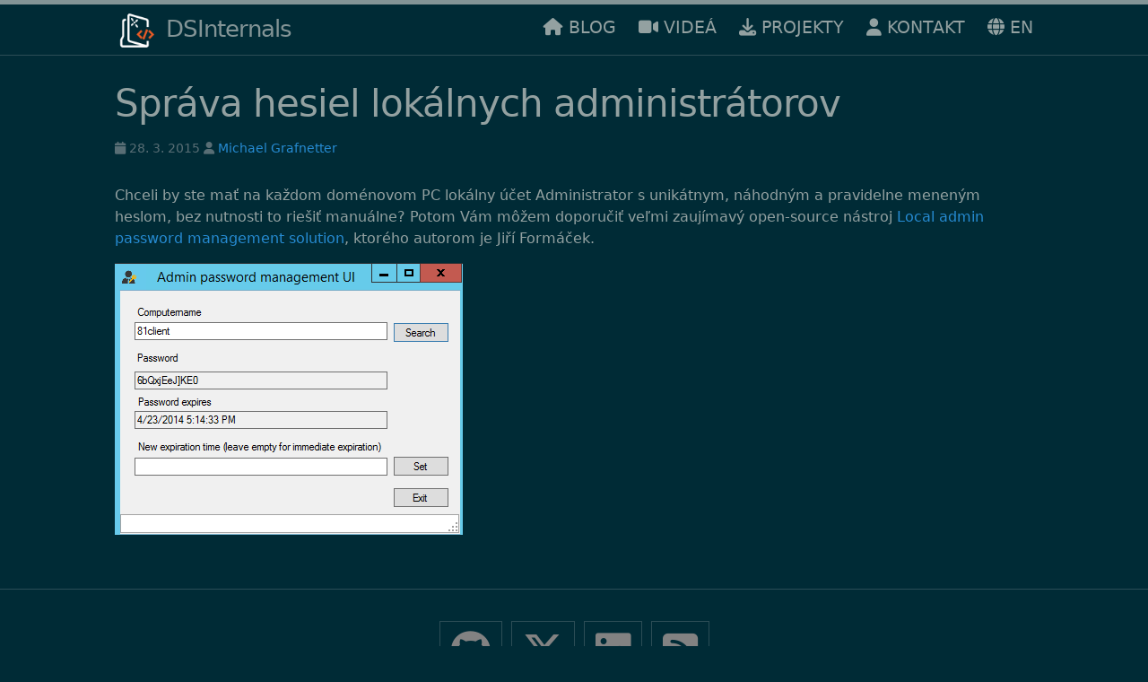

--- FILE ---
content_type: text/html; charset=utf-8
request_url: https://www.dsinternals.com/sk/sprava-hesiel-lokalnych-administratorov/
body_size: 2352
content:
<!DOCTYPE html>
<html lang="sk"><head>
<meta charset="utf-8">
<meta http-equiv="X-UA-Compatible" content="IE=edge">
<meta name="viewport" content="width=device-width, initial-scale=1">
<!-- Begin Jekyll SEO tag v2.8.0 -->
<title>Správa hesiel lokálnych administrátorov | DSInternals</title>
<meta name="generator" content="Jekyll v4.4.1" />
<meta property="og:title" content="Správa hesiel lokálnych administrátorov" />
<meta name="author" content="Michael Grafnetter" />
<meta property="og:locale" content="sk" />
<meta name="description" content="Chceli by ste mať na každom doménovom PC lokálny účet Administrator s unikátnym, náhodným a pravidelne meneným heslom, bez nutnosti to riešiť manuálne? Potom Vám môžem doporučiť veľmi zaujímavý open-source nástroj Local admin password management solution, ktorého autorom je Jiří Formáček." />
<meta property="og:description" content="Chceli by ste mať na každom doménovom PC lokálny účet Administrator s unikátnym, náhodným a pravidelne meneným heslom, bez nutnosti to riešiť manuálne? Potom Vám môžem doporučiť veľmi zaujímavý open-source nástroj Local admin password management solution, ktorého autorom je Jiří Formáček." />
<link rel="canonical" href="https://www.dsinternals.com/sk/sprava-hesiel-lokalnych-administratorov/" />
<meta property="og:url" content="https://www.dsinternals.com/sk/sprava-hesiel-lokalnych-administratorov/" />
<meta property="og:site_name" content="DSInternals" />
<meta property="og:image" content="https://www.dsinternals.com/assets/images/admpwd.png" />
<meta property="og:type" content="article" />
<meta property="article:published_time" content="2015-03-28T14:18:20+00:00" />
<meta name="twitter:card" content="summary" />
<meta property="twitter:image" content="https://www.dsinternals.com/assets/images/admpwd.png" />
<meta property="twitter:title" content="Správa hesiel lokálnych administrátorov" />
<meta name="twitter:site" content="@MGrafnetter" />
<meta name="twitter:creator" content="@MGrafnetter" />
<script type="application/ld+json">
{"@context":"https://schema.org","@type":"BlogPosting","author":{"@type":"Person","name":"Michael Grafnetter"},"dateModified":"2015-03-28T14:18:20+00:00","datePublished":"2015-03-28T14:18:20+00:00","description":"Chceli by ste mať na každom doménovom PC lokálny účet Administrator s unikátnym, náhodným a pravidelne meneným heslom, bez nutnosti to riešiť manuálne? Potom Vám môžem doporučiť veľmi zaujímavý open-source nástroj Local admin password management solution, ktorého autorom je Jiří Formáček.","headline":"Správa hesiel lokálnych administrátorov","image":"https://www.dsinternals.com/assets/images/admpwd.png","mainEntityOfPage":{"@type":"WebPage","@id":"https://www.dsinternals.com/sk/sprava-hesiel-lokalnych-administratorov/"},"publisher":{"@type":"Organization","logo":{"@type":"ImageObject","url":"https://www.dsinternals.com/favicon.png"},"name":"Michael Grafnetter"},"url":"https://www.dsinternals.com/sk/sprava-hesiel-lokalnych-administratorov/"}</script>
<!-- End Jekyll SEO tag -->
<link rel="stylesheet" href="/assets/css/style.css?v=8e7f57c062c4edb911fab9636c39f3211389a98c">
<!-- Favicons -->
<meta name="msapplication-TileImage" content="https://www.dsinternals.com/assets/images/logo_white.png" />
<link rel="shortcut icon" type="image/png" href="https://www.dsinternals.com/favicon.png" />
<link rel="icon" href="https://www.dsinternals.com/favicon.png" />
<link rel="apple-touch-icon-precomposed" href="https://www.dsinternals.com/assets/images/logo_white.png" />
<!-- Links -->
<link rel="me" href="https://x.com/MGrafnetter" />
<link rel="alternate" type="application/atom+xml" href="https://www.dsinternals.com/sk/feed.xml" title="DSInternals (SK)" />
<link rel="alternate" hreflang="sk" href="https://www.dsinternals.com/sk/sprava-hesiel-lokalnych-administratorov/" />
<!-- Icons -->
<link rel="stylesheet" href="https://use.fontawesome.com/releases/v6.7.2/css/all.css" integrity="sha256-dABdfBfUoC8vJUBOwGVdm8L9qlMWaHTIfXt+7GnZCIo= sha384-nRgPTkuX86pH8yjPJUAFuASXQSSl2/bBUiNV47vSYpKFxHJhbcrGnmlYpYJMeD7a sha512-Evv84Mr4kqVGRNSgIGL/F/aIDqQb7xQ2vcrdIwxfjThSH8CSR7PBEakCr51Ck+w+/U6swU2Im1vVX0SVk9ABhg==" crossorigin="anonymous">
</head>
<body><header class="site-header">
  <div class="wrapper">
    <a class="site-title" rel="author" href="https://www.dsinternals.com/sk"><img src="/assets/images/logo_white.png" width="50px"> DSInternals</a>
    <nav class="site-nav">
      <input type="checkbox" id="nav-trigger" class="nav-trigger" />
      <label for="nav-trigger">
        <span class="menu-icon">
          <svg viewBox="0 0 18 15" width="18px" height="15px">
            <path d="M18,1.484c0,0.82-0.665,1.484-1.484,1.484H1.484C0.665,2.969,0,2.304,0,1.484l0,0C0,0.665,0.665,0,1.484,0 h15.032C17.335,0,18,0.665,18,1.484L18,1.484z M18,7.516C18,8.335,17.335,9,16.516,9H1.484C0.665,9,0,8.335,0,7.516l0,0 c0-0.82,0.665-1.484,1.484-1.484h15.032C17.335,6.031,18,6.696,18,7.516L18,7.516z M18,13.516C18,14.335,17.335,15,16.516,15H1.484 C0.665,15,0,14.335,0,13.516l0,0c0-0.82,0.665-1.483,1.484-1.483h15.032C17.335,12.031,18,12.695,18,13.516L18,13.516z"/>
          </svg>
        </span>
      </label>
      <div class="trigger">
        <!-- Menu Items -->
    <a href="/sk/" class="page-link"><i class="fas fa-home"></i>&nbsp;BLOG</a>
    <a href="/sk/videa/" class="page-link"><i class="fas fa-video"></i>&nbsp;VIDEÁ</a>
    <a href="/sk/projekty/" class="page-link"><i class="fas fa-download"></i>&nbsp;PROJEKTY</a>
    <a href="/sk/kontakt/" class="page-link"><i class="fas fa-user"></i>&nbsp;KONTAKT</a>
<!-- Language Link -->
<a lang="en" hreflang="en" href="/en/" class="page-link">
  <i class="fas fa-globe"></i>&nbsp;EN
</a>
      </div>
    </nav>
  </div>
</header><main class="page-content" aria-label="Content">
      <div class="wrapper">
        <article class="post h-entry" itemscope itemtype="http://schema.org/BlogPosting">

  <header class="post-header">
    <h1 class="post-title p-name" itemprop="name headline">Správa hesiel lokálnych administrátorov</h1>
    <p class="post-meta">
      <time class="dt-published" datetime="2015-03-28T14:18:20+00:00" itemprop="datePublished">
        <i class="fas fa-calendar"></i>&nbsp;28. 3. 2015</time>
      <span itemprop="author" itemscope itemtype="http://schema.org/Person">
        <span class="p-author h-card" itemprop="name">
          <i class="fas fa-user"></i>&nbsp;<a href="/sk/kontakt/" rel="author">Michael Grafnetter</a>

        </span>
      </span>
    </p>
  </header>

  <div class="post-content e-content" itemprop="articleBody">
    <p>Chceli by ste mať na každom doménovom PC lokálny účet Administrator s unikátnym, náhodným a pravidelne meneným heslom, bez nutnosti to riešiť manuálne? Potom Vám môžem doporučiť veľmi zaujímavý open-source nástroj <a href="https://www.microsoft.com/en-us/download/details.aspx?id=46899" title="Local admin password management solution">Local admin password management solution</a>, ktorého autorom je Jiří Formáček.</p>

<p><img src="../../assets/images/admpwd.png" alt="AdmPwd GUI" /></p>

  </div>
</article>

      </div>
    </main><footer class="site-footer h-card">
    <div class="wrapper">
        <div class="social-links"><ul class="social-media-list"><li>
    <a rel="me" href="https://github.com/MichaelGrafnetter" target="_blank" title="GitHub: MichaelGrafnetter">
      <span class="grey fa-brands fa-github fa-3x"></span>
    </a>
  </li><li>
    <a rel="me" href="https://x.com/MGrafnetter" target="_blank" title="X: @MGrafnetter">
      <span class="grey fa-brands fa-x-twitter fa-3x"></span>
    </a>
  </li><li>
    <a rel="me" href="https://www.linkedin.com/in/grafnetter/" target="_blank" title="LinkedIn: grafnetter">
      <span class="grey fa-brands fa-linkedin fa-3x"></span>
    </a>
  </li><li><a href="https://www.dsinternals.com/sk/feed.xml" title="RSS (SK)"><span class="grey fa-solid fa-square-rss fa-3x"></span></a></li></ul>
</div>
    </div>
</footer>
<script src="/assets/scripts/copy-code.js"></script>
</body>

</html>


--- FILE ---
content_type: text/css; charset=utf-8
request_url: https://www.dsinternals.com/assets/css/style.css?v=8e7f57c062c4edb911fab9636c39f3211389a98c
body_size: 1903
content:
.highlight .c{color:#586e75;font-style:italic}.highlight .err{color:#dc322f}.highlight .k{color:#93a1a1;font-weight:bold}.highlight .o{color:#93a1a1;font-weight:bold}.highlight .cm{color:#586e75;font-style:italic}.highlight .cp{color:#586e75;font-weight:bold}.highlight .c1{color:#586e75;font-style:italic}.highlight .cs{color:#586e75;font-weight:bold;font-style:italic}.highlight .gd{color:#dc322f}.highlight .gd .x{color:#dc322f}.highlight .ge{color:#839496;font-style:italic}.highlight .gr{color:#dc322f}.highlight .gh{color:#586e75}.highlight .gi{color:#859900}.highlight .gi .x{color:#859900}.highlight .go{color:#839496}.highlight .gp{color:#839496}.highlight .gs{color:#93a1a1;font-weight:bold}.highlight .gu{color:#586e75}.highlight .gt{color:#dc322f}.highlight .kc{color:#93a1a1;font-weight:bold}.highlight .kd{color:#93a1a1;font-weight:bold}.highlight .kp{color:#93a1a1;font-weight:bold}.highlight .kr{color:#93a1a1;font-weight:bold}.highlight .kt{color:#6c71c4;font-weight:bold}.highlight .m{color:#2aa198}.highlight .s{color:#d33682}.highlight .na{color:#2aa198}.highlight .nb{color:#268bd2}.highlight .nc{color:#6c71c4;font-weight:bold}.highlight .no{color:#2aa198}.highlight .ni{color:#6c71c4}.highlight .ne{color:#6c71c4;font-weight:bold}.highlight .nf{color:#268bd2;font-weight:bold}.highlight .nn{color:#839496}.highlight .nt{color:#268bd2}.highlight .nv{color:#2aa198}.highlight .ow{color:#93a1a1;font-weight:bold}.highlight .w{color:#586e75}.highlight .mf{color:#2aa198}.highlight .mh{color:#2aa198}.highlight .mi{color:#2aa198}.highlight .mo{color:#2aa198}.highlight .sb{color:#d33682}.highlight .sc{color:#d33682}.highlight .sd{color:#d33682}.highlight .s2{color:#d33682}.highlight .se{color:#d33682}.highlight .sh{color:#d33682}.highlight .si{color:#d33682}.highlight .sx{color:#d33682}.highlight .sr{color:#859900}.highlight .s1{color:#d33682}.highlight .ss{color:#d33682}.highlight .bp{color:#586e75}.highlight .vc{color:#2aa198}.highlight .vg{color:#2aa198}.highlight .vi{color:#2aa198}.highlight .il{color:#2aa198}html{font-size:16px}body,h1,h2,h3,h4,h5,h6,p,blockquote,pre,hr,dl,dd,ol,ul,figure{margin:0;padding:0}body{font:400 16px/1.5 -apple-system,system-ui,BlinkMacSystemFont,"Segoe UI","Segoe UI Emoji","Segoe UI Symbol","Apple Color Emoji",Roboto,Helvetica,Arial,sans-serif;color:#93a1a1;background-color:#002b36;-webkit-text-size-adjust:100%;-webkit-font-feature-settings:"kern" 1;-moz-font-feature-settings:"kern" 1;-o-font-feature-settings:"kern" 1;font-feature-settings:"kern" 1;font-kerning:normal;display:flex;min-height:100vh;flex-direction:column;overflow-wrap:break-word}h1,h2,h3,h4,h5,h6,p,blockquote,pre,ul,ol,dl,figure,.highlight{margin-bottom:15px}hr{margin-top:30px;margin-bottom:30px}main{display:block}img{max-width:100%;vertical-align:middle}figure>img{display:block}figcaption{font-size:14px}ul,ol{margin-left:30px}li>ul,li>ol{margin-bottom:0}h1,h2,h3,h4,h5,h6{font-weight:400}a{color:#268bd2;text-decoration:none}a:visited{color:rgb(84.5,143.5,180)}a:hover{color:#839496;text-decoration:underline}.social-media-list a:hover,.pagination a:hover{text-decoration:none}.social-media-list a:hover .username,.pagination a:hover .username{text-decoration:underline}blockquote{color:#586e75;border-left:4px solid rgb(44,76.5,85.5);padding-left:15px;font-size:1.125rem;font-style:italic}blockquote>:last-child{margin-bottom:0}blockquote i,blockquote em{font-style:normal}pre,code{font-family:"Menlo","Inconsolata","Consolas","Roboto Mono","Ubuntu Mono","Liberation Mono","Courier New",monospace;font-size:.9375em;border:1px solid rgb(44,76.5,85.5);border-radius:3px;background-color:#073642}code{padding:1px 5px}pre{padding:8px 12px;overflow-x:auto}pre>code{border:0;padding-right:0;padding-left:0}.highlight{border-radius:3px;background:#073642}.highlighter-rouge .highlight{background:#073642}.wrapper{max-width:1024px;margin:0 auto;padding:0 30px}.wrapper:after{content:"";display:table;clear:both}.orange{color:#f66a0a}.grey{color:#828282}.svg-icon{width:1.25em;height:1.25em;display:inline-block;fill:currentColor;vertical-align:text-bottom;overflow:visible}table{margin-bottom:30px;width:100%;text-align:left;color:#839496;border-collapse:collapse;border:1px solid #586e75}table tr:nth-child(even){background-color:rgb(3.5,48.5,60)}table th,table td{padding:10px 15px}table th{background-color:#073642;border:1px solid #586e75}table td{border:1px solid #586e75}@media screen and (max-width: 1024px){table{display:block;overflow-x:auto;-webkit-overflow-scrolling:touch;-ms-overflow-style:-ms-autohiding-scrollbar}}.site-header{border-top:5px solid #839496;border-bottom:1px solid rgb(44,76.5,85.5);min-height:55.95px;line-height:54px;position:relative}.site-title{font-size:1.625rem;font-weight:300;letter-spacing:-1px;margin-bottom:0;float:left}@media screen and (max-width: 700px){.site-title{padding-right:45px}}.site-title,.site-title:visited{color:#839496}.site-nav{position:absolute;top:9px;right:15px;background-color:#002b36;border:1px solid rgb(44,76.5,85.5);border-radius:5px;text-align:right}.site-nav .nav-trigger{display:none}.site-nav .menu-icon{float:right;width:36px;height:26px;line-height:0;padding-top:10px;text-align:center}.site-nav .menu-icon>svg path{fill:#839496}.site-nav label[for=nav-trigger]{display:block;float:right;width:36px;height:36px;z-index:2;cursor:pointer}.site-nav input~.trigger{clear:both;display:none}.site-nav input:checked~.trigger{display:block;padding-bottom:5px}.site-nav .page-link{color:#93a1a1;line-height:1.5;display:block;padding:5px 10px;margin-left:20px}.site-nav .page-link:not(:last-child){margin-right:0}@media screen and (min-width: 700px){.site-nav{position:static;float:right;border:none;background-color:inherit}.site-nav label[for=nav-trigger]{display:none}.site-nav .menu-icon{display:none}.site-nav input~.trigger{display:block}.site-nav .page-link{display:inline;padding:0;margin-left:auto}.site-nav .page-link:not(:last-child){margin-right:20px}}.site-footer{border-top:1px solid rgb(44,76.5,85.5);padding:30px 0}.footer-heading{font-size:1.125rem;margin-bottom:15px}.feed-subscribe .svg-icon{padding:5px 5px 2px 0}.contact-list,.social-media-list,.pagination{list-style:none;margin-left:0}.footer-col-wrapper,.social-links{font-size:0.9375rem;color:#586e75}.footer-col{margin-bottom:15px}.footer-col-1,.footer-col-2{width:calc(50% - 30px/2)}.footer-col-3{width:calc(100% - 30px/2)}@media screen and (min-width: 1024px){.footer-col-1{width:calc(35% - 30px/2)}.footer-col-2{width:calc(20% - 30px/2)}.footer-col-3{width:calc(45% - 30px/2)}}@media screen and (min-width: 700px){.footer-col-wrapper{display:flex}.footer-col{width:calc(100% - 30px/2);padding:0 15px}.footer-col:first-child{padding-right:15px;padding-left:0}.footer-col:last-child{padding-right:0;padding-left:15px}}.page-content{padding:30px 0;flex:1 0 auto}.page-heading{font-size:2rem}.post-list-heading{font-size:1.75rem}.post-list{margin-left:0;list-style:none}.post-list>li{margin-bottom:30px}.post-meta{font-size:14px;color:#586e75}.post-link{display:block;font-size:1.5rem}.post-header{margin-bottom:30px}.post-title,.post-content h1{font-size:2.625rem;letter-spacing:-1px;line-height:1.15}@media screen and (min-width: 1024px){.post-title,.post-content h1{font-size:2.625rem}}.post-content{margin-bottom:30px}.post-content h1,.post-content h2,.post-content h3,.post-content h4,.post-content h5,.post-content h6{margin-top:30px}.post-content h2{font-size:1.75rem}@media screen and (min-width: 1024px){.post-content h2{font-size:2rem}}.post-content h3{font-size:1.375rem}@media screen and (min-width: 1024px){.post-content h3{font-size:1.625rem}}.post-content h4{font-size:1.25rem}.post-content h5{font-size:1.125rem}.post-content h6{font-size:1.0625rem}.social-media-list,.pagination{display:table;margin:0 auto}.social-media-list li,.pagination li{float:left;min-width:45px;min-height:45px;text-align:center;margin:5px 10px 5px 0}.social-media-list li:last-of-type,.pagination li:last-of-type{margin-right:0}.social-media-list li a,.pagination li a{display:block;padding:10px 12px;border:1px solid rgb(44,76.5,85.5)}.social-media-list li a:hover,.pagination li a:hover{border-color:#586e75}.pagination{margin-bottom:30px}.pagination li a,.pagination li div{min-width:41px;text-align:center;box-sizing:border-box}.pagination li div{display:block;padding:7.5px;border:1px solid rgba(0,0,0,0)}.pagination li div.pager-edge{color:rgb(44,76.5,85.5);border:1px dashed}@media screen and (min-width: 1024px){.one-half{width:calc(50% - 30px/2)}}h2>a.heading-link{opacity:0;transition:opacity .2s ease-in-out .1s}h2:hover>a.heading-link{opacity:1}pre.highlight{position:relative}pre.highlight>button{position:absolute;top:0;right:0;opacity:0;transition:opacity .2s ease-in-out .1s}pre.highlight:hover>button,pre.highlight>button:focus,pre.highlight>button:active{opacity:1}.site-nav .page-link{font-size:1.2rem}/*# sourceMappingURL=style.css.map */

--- FILE ---
content_type: application/javascript; charset=utf-8
request_url: https://www.dsinternals.com/assets/scripts/copy-code.js
body_size: 141
content:
// Only add Copy buttons if the browser supports the Clipboard API
if (navigator.clipboard) {
    var codeBlocks = document.querySelectorAll('pre.highlight');
    var copyIcon = '<i class="far fa-copy"></i>';
    var copyDoneIcon = '<i class="fas fa-copy"></i>';

    codeBlocks.forEach(function (codeBlock) {
        var copyButton = document.createElement('button');
        copyButton.type = 'button';
        copyButton.value = 'Copy';
        copyButton.ariaLabel = 'Copy code to clipboard';
        copyButton.innerHTML = copyIcon;

        codeBlock.prepend(copyButton);

        copyButton.addEventListener('click', function () {
            var code = codeBlock.querySelector('code').innerText.trim();
            window.navigator.clipboard.writeText(code);

            copyButton.innerHTML = copyDoneIcon;

            setTimeout(function () {
                copyButton.innerHTML = copyIcon; // Reset icon
                copyButton.blur(); // Remove focus and let the button disappear
            }, 1000);
        });
    });
}
